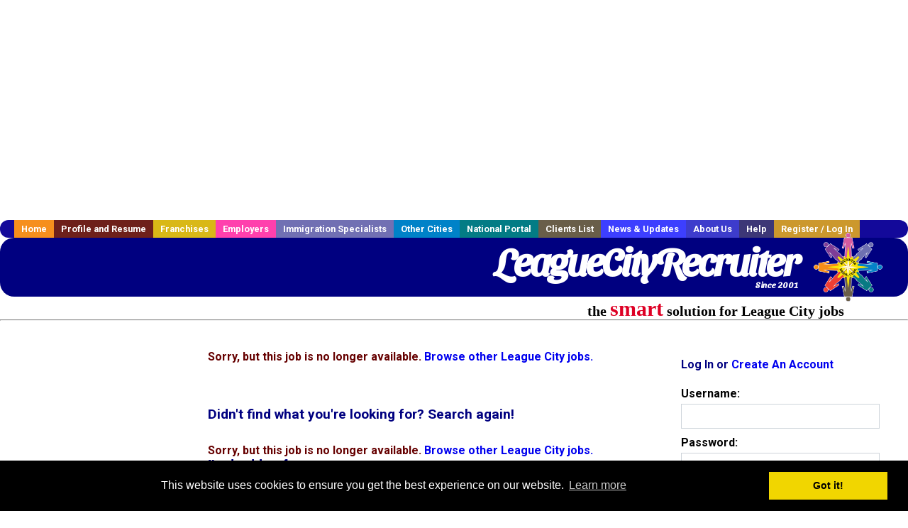

--- FILE ---
content_type: text/html; charset=utf-8
request_url: https://accounts.google.com/o/oauth2/postmessageRelay?parent=https%3A%2F%2Fwww.leaguecityrecruiter.com&jsh=m%3B%2F_%2Fscs%2Fabc-static%2F_%2Fjs%2Fk%3Dgapi.lb.en.2kN9-TZiXrM.O%2Fd%3D1%2Frs%3DAHpOoo_B4hu0FeWRuWHfxnZ3V0WubwN7Qw%2Fm%3D__features__
body_size: 162
content:
<!DOCTYPE html><html><head><title></title><meta http-equiv="content-type" content="text/html; charset=utf-8"><meta http-equiv="X-UA-Compatible" content="IE=edge"><meta name="viewport" content="width=device-width, initial-scale=1, minimum-scale=1, maximum-scale=1, user-scalable=0"><script src='https://ssl.gstatic.com/accounts/o/2580342461-postmessagerelay.js' nonce="Aw5gAomWUY3xpWLPNIBxhQ"></script></head><body><script type="text/javascript" src="https://apis.google.com/js/rpc:shindig_random.js?onload=init" nonce="Aw5gAomWUY3xpWLPNIBxhQ"></script></body></html>

--- FILE ---
content_type: text/html; charset=utf-8
request_url: https://www.google.com/recaptcha/api2/aframe
body_size: -86
content:
<!DOCTYPE HTML><html><head><meta http-equiv="content-type" content="text/html; charset=UTF-8"></head><body><script nonce="UWMYTkhtalE4T-h00bkvCA">/** Anti-fraud and anti-abuse applications only. See google.com/recaptcha */ try{var clients={'sodar':'https://pagead2.googlesyndication.com/pagead/sodar?'};window.addEventListener("message",function(a){try{if(a.source===window.parent){var b=JSON.parse(a.data);var c=clients[b['id']];if(c){var d=document.createElement('img');d.src=c+b['params']+'&rc='+(localStorage.getItem("rc::a")?sessionStorage.getItem("rc::b"):"");window.document.body.appendChild(d);sessionStorage.setItem("rc::e",parseInt(sessionStorage.getItem("rc::e")||0)+1);localStorage.setItem("rc::h",'1768827136134');}}}catch(b){}});window.parent.postMessage("_grecaptcha_ready", "*");}catch(b){}</script></body></html>